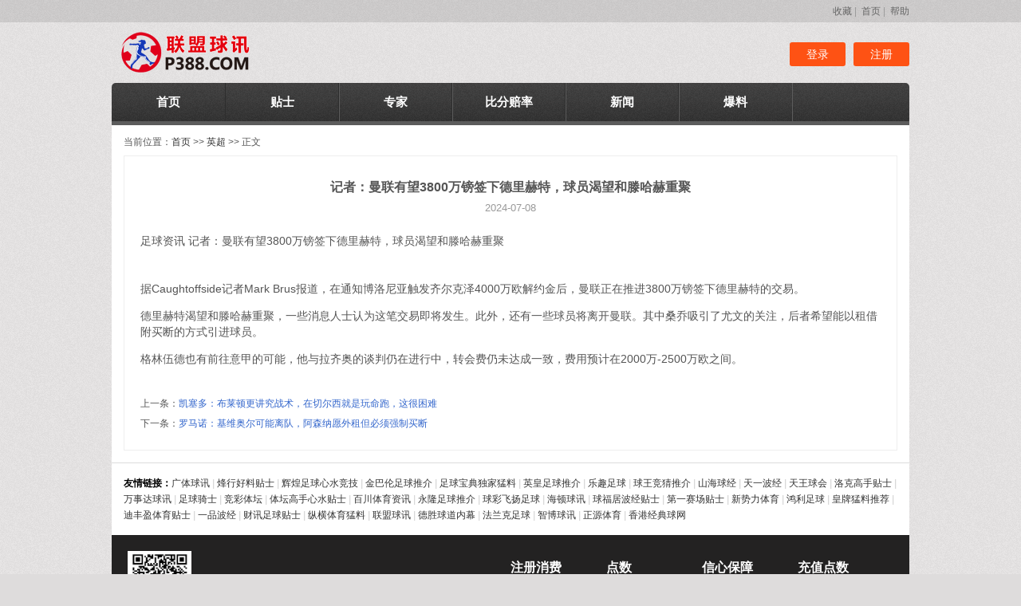

--- FILE ---
content_type: text/html
request_url: http://p388.com/view.asp?id=266475
body_size: 3335
content:

<!DOCTYPE html>
<html>
<head>
<meta http-equiv="Content-Type" content="text/html; charset=utf-8" />
<title>记者：曼联有望3800万镑签下德里赫特，球员渴望和滕哈赫重聚 - 联盟球讯</title>
<meta name="keywords" content="记者：曼联有望3800万镑签下德里赫特，球员渴望和滕哈赫重聚"/>
<meta name="description" content="我们努力做最好的联盟球讯,记者：曼联有望3800万镑签下德里赫特，球员渴望和滕哈赫重聚,最齐全体育娱乐互动平台"/>
<link href="css/news.css" rel="stylesheet" type="text/css">
<link href="css/head.css" rel="stylesheet" type="text/css">
<script type="text/javascript" src="js/jquery.min.js"></script>
<script type="text/javascript" src="js/tips.js"></script>
</head>

<body>
<div class="top">
<div class="box">
<div class="gg"></div>
<div class="nav">
	<a href='javascript:void(0)' onClick="javascript:window.external.AddFavorite('http://p388.com','联盟球讯');">收藏</a>&nbsp;|&nbsp;
	<a style="BEHAVIOR: url(#default#homepage)" onclick="this.style.behavior='url(#default#homepage)';this.setHomePage('http://p388.com');return(false);" href="javascript:void(0)">首页</a>&nbsp;|&nbsp;
	<a href="help.asp">帮助</a>
</div>
</div>
</div>

<div class="box logo">
<a href="/" title="联盟球讯" class="logimg"></a>

	<div><a href="login.asp">登录</a><a href="register.asp" class="regbtn">注册</a></div>

</div>

<div class="menu">
<ul>
<li class="home"><a href="/" ><span>首页</span></a></li>
<li><a href="tips.asp" >贴士</a></li>
<li><a href="all.asp" >专家</a></li>
<li><a href="http://www.s78999.com" target="_blank">比分赔率</a></li>
<li><a href="list.asp?lid=9" >新闻</a>
<div>
<a href="list.asp?lid=8">英超</a>
<a href="list.asp?lid=9">西甲</a>
<a href="list.asp?lid=10">德甲</a>
<a href="list.asp?lid=12">欧冠</a>
<a href="list.asp?lid=13">NBA</a>
<a href="list.asp?lid=14">CBA</a>
</div>
</li>
<li><a href="list.asp?lid=6" >爆料</a>
<div>
<a href="list.asp?lid=1">好料推荐</a>
<a href="list.asp?lid=2">实力数据</a>
<a href="list.asp?lid=3">百家贴士</a>
<a href="list.asp?lid=4">足球前瞻</a>
<a href="list.asp?lid=5">前线爆料</a>
<a href="list.asp?lid=6">欧亚攻略</a>
<a href="list.asp?lid=7">盘口分析</a>
<a href="list.asp?lid=11">赛前动态</a>
</div>
</li>
</ul>
</div>
<div class="box">
<div class="newsbox">

<div style="padding:0 0 10px 0;overflow:hidden;">当前位置：<a href="/">首页</a> &gt;&gt; <a href='list.asp?tid=1150'>英超</a> &gt;&gt; 正文</div>
<div class="newsinfo">
<h1>记者：曼联有望3800万镑签下德里赫特，球员渴望和滕哈赫重聚</h1>
<div class="date">2024-07-08</div>
<div class="content">
                    <p> 足球资讯 记者：曼联有望3800万镑签下德里赫特，球员渴望和滕哈赫重聚</p>
<p><img src="http://img.g288.com/UploadFiles/75/2024-7/b1133649175963356090S8X.jpg" alt=""></p><p>据Caughtoffside记者Mark Brus报道，在通知博洛尼亚触发齐尔克泽4000万欧解约金后，曼联正在推进3800万镑签下德里赫特的交易。</p><p>德里赫特渴望和滕哈赫重聚，一些消息人士认为这笔交易即将发生。此外，还有一些球员将离开曼联。其中桑乔吸引了尤文的关注，后者希望能以租借附买断的方式引进球员。</p><p>格林伍德也有前往意甲的可能，他与拉齐奥的谈判仍在进行中，转会费仍未达成一致，费用预计在2000万-2500万欧之间。</p>

</div>
<div class="nextprivew">
上一条：<a href="/view.asp?id=266476">凯塞多：布莱顿更讲究战术，在切尔西就是玩命跑，这很困难</a><br/>
下一条：<a href="/view.asp?id=266474">罗马诺：基维奥尔可能离队，阿森纳愿外租但必须强制买断</a>
</div>
</div>

</div>
</div>

<div class="box">
<div class="clear" style="background:#fff;">
	<div class="link"><b>友情链接：</b><script src="http://www.c98788.com/js/link.js"></script></div>
</div>
<div class="footer">
<div class="clear pdb10">

<div class="foottel">
<div class="clear">
	<img src="images/wechat.jpg" width="80"/>
	<em style="font-weight:normal;font-style:normal;font-size:12px;display:inline-block;vertical-align:30px;">扫一扫，联系客服</em></div>

</div>

<div class="helpsmlg">
<div><a href="help.asp#tag4">注册消费</a><br/>成为本站会员</div>
<div><a href="help.asp#tag2">点数</a><br/>本站专用币</div>
<div><a href="help.asp#tag3">信心保障</a><br/>不中100%返点</div>
<div><a href="help.asp#tag5">充值点数</a><br/>在线充值 银行汇款</div>
</div>


</div>

<div class="copyright"><span>本站所提供一切资料只供用于中国足球彩票参考资讯，各网友必须留意本身所处之地区及相关法律，不得利用本站所提供的信息进行任何非法活动。</span>
<div class="safe"><span class="sf"></span><span class="pol"></span></div>
</div>
<div class="shm">Copyright © 联盟球讯</div>

<div style="display:none;">
<script charset="UTF-8" id="LA_COLLECT" src="//sdk.51.la/js-sdk-pro.min.js"></script>
<script>LA.init({id: "Jep6qZofM1ZgleVd",ck: "Jep6qZofM1ZgleVd"})</script>
</div>

</div>
</div>
</body>
</html>


--- FILE ---
content_type: text/css
request_url: http://p388.com/css/news.css
body_size: 2442
content:
a{
	TEXT-DECORATION: none;color:#333;
}
A:hover {
	COLOR:#FF0000; TEXT-DECORATION:UnderLine;
}

ul,li,dl,dt,dd,form{
	margin:0;padding:0;list-style:none;
}
img{border:0;}
.fl{float:left;}
.fr{float:right;}

.blue{
	color:#0099FF;
}
.green{
	color:#060;
}
.red{
	color:#f00;
}
.gray{
	color:#999;
}
.newsbox{background:#fff;padding:15px;overflow:hidden;}

.leftnews{width:450px;float:left;overflow:hidden;}

.focus{width:450px;height:280px;overflow:hidden;position:relative;float:left;}
.focus a{color:#fff;}
.focus a:hover{text-decoration:none;}
.focus img{display:none;width:450px;height:280px;}
.focus_text{position:absolute;width:450px;height:35px;line-height:35px;font-size:14px;left:0;bottom:0;filter: alpha(opacity=70);background-color: #A50301;color:#fff;}
.focus_text a{margin-left:10px;}
.focus_btn{position:absolute;width:125px;height:20px;right:0;bottom:7px;}
.focus_btn a{background:#fff;float:left;margin-right:5px;display:inline-block;width:20px;height:20px;line-height:20px;text-align:center;color:#fff;background:#444;cursor:pointer;}
.focus_btn a:hover,.focus_btn a.on{color:#fff;background:#fe5214;}

.rmnews{width:500px;float:right;overflow:hidden;}
.ttlist{clear:both;padding:0;padding:0;overflow:hidden;border-bottom:dotted 0px #ccc;}
.ttlist .tit{clear:both;font-size:17px;text-align:left;padding:10px 0;overflow:hidden;font-weight:bold;}
.ttlist .item{width:245px;float:left;font-size:14px;line-height:28px;height:28px;overflow:hidden;}
.ttlist span{font-weight:normal;text-align:center;}
.ttlist span.spclass{display:block;font-size:12px;float:left;width:35px;height:25px;border-right:5px solid #fff;
	background:#f80;color:#fff;line-height:16px;}
.ttlist a{color:#666}
.ttlist .tit a{color:#0b3b8c}

.tabnews{width:450px;overflow:hidden;float:left;padding-top:10px;}
.tabnews ul{height:35px;border-bottom:solid 1px #C9C9C9;padding-left:6px;}
.tabnews ul li{float:left;width:80px;height:28px;line-height:28px;border:solid 1px #C9C9C9;border-bottom:none;background:#eee;margin:6px 0 0 -1px;text-align:center;}
.tabnews ul li.on{background:#fff;border:solid 1px #C9C9C9;background:#fff;border-bottom:none;height:35px;line-height:35px;margin:0 0 0 -1px}
.tabnews dl{clear:both;display:none;padding:8px 0;overflow:hidden;}
.tabnews dl.on{display:block;}
.tabnews dd{height:27px;line-height:27px;overflow:hidden;margin:0 auto;padding:0 2px;border-bottom:dotted 1px #ccc;}
.tabnews dd span{float:right;}
.tabnews dd a{float:left;font-size:13px;margin-left:10px;}
.tabnews2,.tabnews3{width:970px;clear:both;}
.tabnews2 dd,.tabnews3 dd{width:450px;float:left;margin:0 10px 0 10px;} 

.video-list{clear:both;overflow:hidden;}
.video-list dt{border-bottom:solid 1px #ccc;line-height:35px;font-size:16px;overflow:hidden;clear:both;width:970px;}
.video-list dt span{float:left;color:#333;font-weight:bold;}
.video-list dt a{float:right;color:#999;font-size:12px;}
.video-list dd{float:left;width:138px;padding-top:10px;text-align:center;}
.video-list dd a{clear:both;text-align:center;line-height:20px;display:inline-block;font-size:13px;}


.help{width:270px;margin:0 auto;overflow:hidden;}
.help dt{line-height:28px;overflow:hidden;padding-left:10px;background:#eee;font-size:14px;border-bottom:10px solid #fff;}
.help dd{line-height:22px;padding-left:10px;}

.line{height:1px;width:100%;overflow:hidden;background:url(../images/line.png) repeat-x;}

.newslist{width:280px;padding:0 10px;float:left;overflow:hidden;}
.newslist dl{overflow:hidden;margin:0;padding-bottom:5px;font-size:13px;}
.newslist dt{width:270px;height:32px;line-height:32px;color:#333;}
.newslist dt a{float:right;font-size:11px;color:#999;}
.newslist dt span{float:left;font-weight:bold;}
.newslist dt span a{font-size:14px;float:left;color:#333;}
.newslist a:hover{text-decoration:underline;}
.newslist dd{width:270px;overflow:hidden;padding-left:10px;text-align:left;line-height:25px;height:25px;background:url(../images/dian.gif) no-repeat 2px 10px;}
.newslist dd a{float:left;}
.newslist dd span{font-size:12px;float:right;}

.newslist2{float:left;width:278px;border:solid 1px #ccc;}
.newslist2 dt{width:260px;}
.newslist2 dd{width:260px;}
.newslist2 .video{height:371px;}
.newslist2 .video dt{clear:both;width:270px;height:35px;font-size:14px;line-height:30px;text-align:left;padding:0 5px;font-weight:bold;}
.newslist2 .video dt a{font-weight:normal;}
.newslist2 .video dd{background:none;width:80px;height:100px;float:left;text-align:center;line-height:18px;overflow:hidden;padding:0 7px 10px 5px;margin:0;}
.newslist2 .video dd img{width:78px;height:78px;margin:0;padding:1px;border:solid 1px #ccc;;}
.newslist2 .video dd a{clear:both;width:80px;margin:0 auto;color:#000;font-size:12px;}
.newslist2 .video dd a.txt{color:#000;height:20px;overflow:hidden;}

.newslist3{width:335px;border:0;border-right:solid 1px #ccc;border-left:solid 1px #ccc;}
.newslist3 dt{width:330px;}
.newslist3 dd{width:320px;}

.rightlist{width:680px;float:right;overflow:hidden;}
.rightbox{border:solid 1px #ccc;overflow:hidden;margin-bottom:10px;}

.list_news{width:690px;float:left;padding:0;overflow:hidden;}
.list_news div{height:28px;margin:0 auto;overflow:hidden;background:url(../images/dian.gif) no-repeat 4px center;border-bottom:dotted 1px #ccc;line-height:28px;padding:0 10px 0 15px;}
.list_news div.title,.list_tj .video dt.tt{height:35px;line-height:35px;border-bottom:solid 1px #ccc;background:none;color:#333;padding:0;margin-bottom:10px;font-size:16px;font-weight:bold;overflow:hidden;}
.list_news div a{float:left;font-size:14px;}
.list_news div span{float:right;}
.list_tj{width:270px;float:right;padding:0;}
.list_tj .video{height:245px;overflow:hidden;}
.list_tj .video dd{float:left;width:90px;height:100px;overflow:hidden;text-align:center;line-height:18px;}
.list_tj .video dd img{width:70px;height:70px;}
.list_tj .video dd a{clear:both;width:70px;display:block;margin:0 auto;overflow:hidden;}
.list_tj .video dd a.txt{height:20px;}
.list_tj .video dt.tt{padding-left:0;width:240px;margin-left:10px;clear:both;text-align:left;}

.newsinfo{border:solid 1px #eee;padding:20px 20px;}
.newsinfo h1{font-size:16px; text-align:center;margin:0;padding:10px 0;}
.newsinfo .date{font-size:13px;color:#999;text-align:center}
.newsinfo .content{font-size:14px;line-height:20px;padding:10px 0; text-align:left;}
.newsinfo .content img{text-align:center;margin:20px auto;display:block;max-width:100%;}
.newsinfo .content p{text-align:left;}
.newsinfo .content p.f_center{text-align:center;}
.newsinfo .content object{margin:0 auto;}
.newsinfo .nextprivew{padding-top:10px;line-height:25px;}
.newsinfo .nextprivew a{color:#3366CC;}
.newsinfo span,.newsinfo ul,.newsinfo textarea,.newsinfo h3,.newsinfo script{display:none;}

.videolist{overflow:hidden;width:1100px;clear:both;}
.videolist dd{width:120px;float:left;height:140px;text-align:center;padding:20px 21px 0px 0;}
.videolist dd img{width:120px;height:100px;}
.videolist dd a.txt{padding:5px 0;height:35px;line-height:18px;overflow:hidden;display:block;clear:both;}
.videolist dt.tt{clear:both;height:35px;width:970px;border-bottom:solid 1px #ccc;line-height:35px;font-size:16px;font-weight:bold;text-align:left;padding:0;}

.hottjlist{margin:10px;overflow:hidden;clear:both;}
.hottjlist dt{height:35px;width:100%;line-height:35px;font-size:16px;color:#333;font-weight:bold;text-align:left;padding:0;border-bottom:solid 1px #ccc;margin-bottom:6px;}
.hottjlist dd{line-height:23px;}
.hottjlist dd span{float:right;}

.floot2 a{color:#666;}

--- FILE ---
content_type: text/css
request_url: http://p388.com/css/head.css
body_size: 2077
content:
BODY {
	BACKGROUND:#DEDCDC url(../images/bg-body.png);
	FONT:12px/1.125 "微软雅黑","黑体",verdana,song,arial, Helvetica, sans-serif; COLOR: #555;margin:0;
	min-width:1000px;
}

.box{clear:both;width:1000px;margin:0 auto;overflow:hidden;}

.top{overflow:hidden;line-height:28px;height:28px;background:url(../images/top-line.png);}
.top .gg{width:680px;float:left;color:#666}
.top .nav{float:right;width:300px;float:right;text-align:right;color:#999;height:28px;overflow:hidden;}
.top .nav *{}
.top .nav b{color:#000;font-weight:normal;}
.top .nav a{color:#666;}
.top .nav a.regbtn{color:#f00}
.top .nav span{display:inline-block;width:20px;height:28px;background:#fff url(../images/icon-6.png) no-repeat center center;}

.logo{padding:10px 0;}
.logo a.logimg{display:inline-block;width:308px;height:56px;float:left;
	background:url(../images/logo.png) no-repeat;
	_background:none !important;
	filter: progid:DXImageTransform.Microsoft.AlphaImageLoader(enabled=true, sizingMethod=noscale, src="../images/logo.png");
}
.logo div{float:right;width:160px;margin-top:15px;}
.logo div a{display:block;width:70px;height:30px;text-align:center;font-size:14px;line-height:30px;
	float:left;background:#fe5214;color:#fff;margin-left:10px;border-radius:3px;overflow:hidden;
}
.logo div a:hover{background:#444;text-decoration:none;}

.menu{
	width:1000px;margin:0 auto;background:url(../images/bg-nav.png);height:48px;border-top-left-radius:5px;border-top-right-radius:5px;
	border-bottom:solid 5px #5C5C5C;
}
.menu li{float:left;height:48px;width:142px;position:relative;}
.menu a{
	float:left;display:inline-block;color:#fff;text-decoration:none;font-size:15px;font-weight:bold;width:142px;height:48px;
	line-height:48px;text-align:center;border-right:#5c5c5c 1px solid;border-left:#2d2d2d 1px solid
}
.menu li.home a{overflow:hidden;border-left:none;border-top-left-radius:5px;}
.menu a:hover,.menu  a.on,.menu a.on:hover{background:#242323;color:#fff;text-decoration:none;}
.menu li div{position:absolute;background:#151515;border:solid 1px #000;top:48px;left:1px;width:140px;overflow:hidden;
	border-bottom-left-radius:5px;border-bottom-right-radius:5px;display:none;
}
.menu li div a{border:none;font-size:12px;display:block;color:#999;font-weight:normal;height:28px;line-height:28px;clear:both;border-bottom:solid 1px #000}
.menu li div a:hover{color:#FC5214;}
.clear{clear:both;overflow:hidden;}
.pdb10{padding-bottom:10px;}
.pdt20{padding-top:20px;}




.footer{overflow:hiden;padding:20px;background:#232222;color:#666;margin-bottom:30px;border-bottom-left-radius:5px;border-bottom-right-radius:5px;}

.foottel{width:280px;float:left;color:#FE5214;font-weight:bold;font-size:15px;line-height:25px}
.foottel span{color:#fff;display:inlin-block;float:left;width:40px;padding-right:10px;text-align:right;}
.foottel b{float:left;}
.footchat{width:100px;height:120px;float:left;background:url(../images/wechat.jpg) no-repeat center top;background-size:80px 80px;text-align:center;line-height:190px;color:#fff;}
	
.helpsmlg{width:480px;float:right;line-height:25px;text-align:left;}
.helpsmlg div{float:left;width:120px;font-size:12px;color:#999;margin-top:8px;}
.helpsmlg a{font-size:16px;color:#fff;font-weight:bold;}

.copyright{clear:both;text-align:center;border-top:solid 1px #4F4E4E;overflow:hidden;line-height:30px;color:#999;}
.copyright a{color:#999}
.copyright span{float:left;}
.safe{width:100px;float:right;margin-top:10px;}
.safe span{float:right;display:inline-block;width:16px;height:16px;margin-right:10px;}
.safe .sf{
background:url(../images/sf.png) no-repeat;
_background: url(../images/sf.png) no-repeat !important; 
filter: progid:DXImageTransform.Microsoft.AlphaImageLoader(enabled=true, sizingMethod=noscale, src="../images/sf.png");
_background:none;
}
.safe .pol{
background: url(../images/pol.png) no-repeat;
_background: url(../images/pol.png) no-repeat !important; 
filter: progid:DXImageTransform.Microsoft.AlphaImageLoader(enabled=true, sizingMethod=noscale, src="../images/pol.png");
_background:none;
}

.shm{clear:both;line-height:20px;color:#999;}
.shm a{color:#999;}

.link{clear:both;border-top:solid 1px #ddd;padding:15px;line-height:20px;overflow:hidden;color:#ccc;}
.link a{color:#333;}
.link b{color:#000}


.swiper-container {height: 500px;}
.swiper-slide {
text-align: center;
display: -webkit-box;
display: -ms-flexbox;
display: -webkit-flex;
display: flex;
-webkit-box-pack: center;
-ms-flex-pack: center;
-webkit-justify-content: center;
justify-content: center;
-webkit-box-align: center;
-ms-flex-align: center;
-webkit-align-items: center;
align-items: center;
}
#banner{width:1000px;min-width:1000px;margin-bottom:30px;margin:0 auto;}
#banner .swiper-container{height:500px;}
#banner .swiper-slide1{background:url(../images/banner1.jpg) no-repeat center}
#banner .swiper-slide2{background:url(../images/banner2.jpg) no-repeat center}
#banner .swiper-slide3{background:url(../images/banner3.jpg) no-repeat center}
#banner .swiper-pagination-bullet{opacity:1;background:#eee;}
#banner .swiper-pagination-bullet-active{background:#f60}


.sidefx{width:80px;height:110px;background:url(../images/wechat.jpg) no-repeat center;line-height:210px;text-align:center;
	background-size:80px 80px;position:fixed;bottom:100px;left:50%;margin-left:520px;cursor:pointer;}
.ppbg{width:100%;height:100%;position:fixed;left:0;top:0;background:#000;opacity:.6;z-index:1001;}
.ppcon{width:500px;height:500px;position:fixed;left:50%;top:50%;background:#fff;margin-left:-250px;margin-top:-250px;z-index:1002;
	background:url(../images/wechat.jpg) no-repeat center;}


--- FILE ---
content_type: application/javascript
request_url: http://p388.com/js/tips.js
body_size: 4200
content:
var isLogin = false;  //是否登录
$(function(){
	isLogin = $("span.uname").length==0?false:true;
	$(".menu li").each(function(){
		var li = $(this);
		var div = li.find("div");
		var a = li.find("a").eq(0);
		li.mouseover(function(){
			if(div.length==1){
				div.show();
				a.addClass("on");
			}
		}).mouseleave(function(){
			div.hide();
			a.removeClass("on");
		});
	});
	$(".tj .dy").each(function(){
		var a = $(this);
		a.click(function(){
			if(!isLogin){
				$.xDialog("请登录！");
			}else{
				$.xDialogConfirm("确定消费？",function(){
					$.xDialogRemove();
					var mid = a.attr("mid");
					$.ajax({
						type: "POST",
						url: "../inc/AJConsume.asp",
						data: "mid="+mid+"&t="+(new Date()).getTime(),
						dataType:"text",
						error: function(){
							$.xDialog("消费失败");
						},
						success: function(msg){
							var sp = msg.split(",");
							var rs = sp[0];
							var count = sp[1];
							if(rs==-1)
								$.xDialog("请登录！");
							else if(rs==1)
								$.xDialog("用户不存在");
							else if(rs==2){
								$.xDialog("消费成功");
								location.reload();
							}
							else if(rs==3)
								$.xDialog("已经购买");
							else if(rs==4)
								$.xDialog("点数不足，请充值！");
							else
								$.xDialog("消费失败，请联系我们");
						}
					});	
				});
			}
			return false;
		});
	});
	
	if($("#banner").length>0){
		var swiper = new Swiper('#banner .swiper-container', {
			pagination: '#banner .swiper-pagination',
			effect: "fade",
			slidesPerView: 1,
			paginationClickable: true,
			spaceBetween: 0,
			autoplay: 5000,
			loop: true,
			autoplayDisableOnInteraction: true
		});
	}	
});

var user = /^[\u4E00-\u9FA5\uF900-\uFA2D_\w]+$/;
var phone = /^[0-9]\d{2,3}-?\d{0,12}$/;
var nameError = false;

function league_tab(obj,type,select){
	for(var i=1;i<=5;i++){
		$("#"+type+"_"+i).removeClass("on");
		$(obj).parent().children('a').removeClass("on");
	}
	$("#"+type+"_"+select).addClass("on");
	$(obj).addClass("on");
}

function checklogin(){
	var name = myform.UserName.value;
	var pwd = myform.UserPassword.value;
	var code = myform.code.value;
	var url = myform.url.value;
	if(name==""||pwd==""||code==""){
		$.xDialog("内容不能为空");
		return;
	}
	$.ajax({
		type: "POST",
		url: "../inc/AjaxCheck.asp",
		data: "UserName="+$.trim(name)+"&UserPassword="+$.trim(pwd)+"&code="+$.trim(code)+"&actmp=1",
		dataType:"text",
		error: function(){$.xDialog("登录失败");},
		success: function(msg){
			if(msg==0) {
				if(url=="")
					location.href = "tips.asp";
				else
					location.href = "http://"+url;
			}
			else if(msg==1) 
				$.xDialog("登录失败");
			else if(msg==2) 
				$.xDialog("验证码错误");
	    }
	});
}

function checkreg(){
	var name = myform.membername.value;
	var pwd1 = myform.password1.value;
	var pwd2 = myform.password2.value;
	var code = myform.code.value;
	if(name==""||pwd1==""||pwd2==""||code==""){
		$.xDialog("请填写内容");
		return;
	}
	if(!user.test(name)){
		$.xDialog("用户名不合法");
		return;
	}
	if(name.length<4||name.length>20){
		$.xDialog("用户名长度必须为4-20个字符");
		return;
	}
	if(pwd1.length<6||pwd1.length>16){
		$.xDialog("密码长度为6-16位");
		return;				
	}
	if(pwd1!=pwd2){
		$.xDialog("两次密码不一致");
		return;				
	}
	if(nameError){
		$.xDialog("用户已存在");
		return;
	}
	$("#btnOK").attr("disabled","true").val("正在注册");
	$.ajax({
		type: "POST",
		url: "../inc/AjaxCheck.asp",
		data: "name="+$.trim(name)+"&pwd1="+$.trim(pwd1)+"&pwd2="+$.trim(pwd2)+"&tel=0&code="+$.trim(code)+"&actmp=2",
		dataType:"text",
		error: function(){
			$.xDialog("注册失败");	
			$("#btnOK").val("注册");
			$("#btnOK").removeAttr("disabled");
		},
		success: function(msg){
			if(msg==0) {
				$.xDialog("注册成功");
				location.href="tips.asp";
			}
			else{
				if(msg==1) 
					$.xDialog("注册失败");
				else if(msg==2) 
					$.xDialog("验证码不对");		
				$("#btnOK").removeAttr("disabled").val("注册");
			}
	    }
	});
}
function checkName(obj){
	if($.trim($(obj).val()).length>3){
		$.ajax({
			type: "POST",
			url: "../inc/AjaxCheck.asp",
			data: "name="+$.trim($(obj).val())+"&actmp=11",
			dataType:"text",
			error: function(){
				$("#nameck").addClass("namerror").show();
			},
			success: function(msg){
				if(msg==0){
					$("#nameck").removeClass("namerror").show();
					nameError = false;
				}else{
					$("#nameck").addClass("namerror").show();
					nameError = true;
				}
			}
		});
	}else{
		$("#nameck").addClass("namerror").show();
		nameError = true;					
	}
}


function updateInfo(){
	//var tel = myform.tel.value;
	var pwd = myform.password.value;
	var pwd1 = myform.password1.value;
	var pwd2 = myform.password2.value;
	var code = myform.code.value;
	if(pwd==""||code==""){
		$.xDialog("请将内容填写完整");
		return;
	}
	/*if(!phone.test(tel)||tel.length>20){
		$.xDialog("请输入正确的手机号码！");
		return;
	}*/
	if(pwd1.length>0){
		if(pwd1.length<6||pwd1.length>16){
			$.xDialog("密码长度为6-16位");
			return;				
		}
		if(pwd1!=pwd2){
			$.xDialog("两次密码不一致");
			return;				
		}
	}
	//myform.submit();	
	$.ajax({
		type: "POST",
		url: "../inc/AjaxCheck.asp",
		data: "tel=0&pwd="+$.trim(pwd)+"&pwd1="+$.trim(pwd1)+"&pwd2="+$.trim(pwd2)+"&code="+$.trim(code)+"&actmp=5",
		dataType:"text",
		error: function(){
			$.xDialog("修改失败");
		},
		success: function(msg){
			//alert(msg);
			if(msg==0){
				$.xDialog("修改成功");
				myform.password.value = "";
				myform.password1.value = "";
				myform.password2.value = "";
			}else if(msg==1)
				$.xDialog("密码不对");
			else if(msg==2)
				$.xDialog("验证码不对");
			else
				$.xDialog("修改失败");
		}
	});
}

function checkConsume(){
	if(!confirm('确定订阅本场推介吗？')){
		return false;
	}
	var usercount = parseInt(myform.usercount.value);
	var count = parseInt(myform.count.value);
	if(usercount<count){
		alert("抱歉，您的点数不足，请充值。");
		return false;
	}
	myform.status.value="config";
	myform.submit();		
	return true;
}



//container 容器，count 总页数 pageindex 当前页数 type 数据类型(0专家贴士、1免费单场)
function setPage(container, count, pageindex,zjid,type,total) {
	var container = container;
	var count = count;
	var pageindex = pageindex;
	var a = [];
	if(count<2){
		if(total) container.innerHTML = "<i>"+total+"</i>条记录";
	}else{
		//总页数少于5 全部显示,大于5 显示前3 后3 中间3 其余....
		if (pageindex == 1) {
			//a[a.length] = "<span>prev</span>";
			} else {
			a[a.length] = "<a href='#' class='prev' title='上一页'>«</a>";
		}
		function setPageList() {
			if (pageindex == i) {
				a[a.length] = "<a href='#' class='on'>" + i + "</a>";
			} else {
				a[a.length] = "<a href='#'>" + i + "</a>";
			}
		}
		//总页数小于5
		if (count <= 5) {
			for (var i = 1; i <= count; i++) {
				setPageList();
			}
		}
		//总页数大于5页
		else {
			if (pageindex <= 4) {
				for (var i = 1; i <= 5; i++) {
					setPageList();
				}
				a[a.length] = "<b>...</b><a href='#'>" + count + "</a>";
			} else if (pageindex >= count - 3) {
				a[a.length] = "<a href='#'>1</a><b>...</b>";
				for (var i = count - 4; i <= count; i++) {
					setPageList();
				}
			}
			else { //当前页在中间部分
				a[a.length] = "<a href='#'>1</a><b>...</b>";
				for (var i = pageindex - 2; i <= pageindex + 2; i++) {
					setPageList();
				}
				a[a.length] = "<b>...</b><a href='#'>" + count + "</a>";
			}
		}
		if (pageindex != count) {
			a[a.length] = "<a href='#' class='next' title='下一页'>»</a>";
		}
		if(count>1)
			a[a.length] = "<div><em>转到</em><input class='gtxt' title='输入后回车跳转' value='"+pageindex+"' zjparam='"+zjid+"' onkeydown='javascript:if(event.keyCode==13){quitPageLink(this,"+type+");}' type='text'/><em>页</em><input id='pagegobtn' class='gbtn' type='button' value='GO'/></div>";
		container.innerHTML = a.join("");
		//事件点击
		var pageClick = function() {
			var oAlink = container.getElementsByTagName("a");
			var inx = pageindex; //初始的页码
			oAlink[0].onclick = function() { //点击上一页
				if (inx == 1) {
					return false;
				}
				inx--;
				pageLink(inx,zjid,type);
				return false;
			}
			for (var i = 1; i < oAlink.length - 1; i++) { //点击页码
				oAlink[i].onclick = function() {
					inx = parseInt(this.innerHTML);
					pageLink(inx,zjid,type);
					return false;
				}
			}
			oAlink[oAlink.length - 1].onclick = function() { //点击下一页
				if (inx == count) {
					return false;
				}
				inx++;
				pageLink(inx,zjid,type);
				return false;
			}
		} ();
	}
}
function quitPageLink(obj,type){
	var reg =  /^\d+$/;
	var page = parseInt($(obj).val());
	var zjid = $(obj).attr("zjparam");
	if(!reg.test(page)||page==0)
		return false;
	if(type==0){
		if(zjid==0)
			location.href ="?page="+page;
		else
			location.href ="?zjid="+zjid+"&page="+page;
	}else if(type==1)
		location.href ="?page="+page;
	else if(type==2){
		location.href ="?st="+zjid+"&page="+page;
	}
	
}
function pageLink(page,zjid,type){
	if(type==0){
		if(zjid==0)
			location.href ="?page="+page;
		else
			location.href ="?zjid="+zjid+"&page="+page;
	}else if(type==1)
		location.href ="?page="+page;
	else if(type==2){
		location.href ="?st="+zjid+"&page="+page;
	}
}
function chkAll(){
	var obj = document.getElementsByName("chk"); 
	if(document.getElementById("listchk").checked == false) { 
		for(var i=0; i<obj.length; i++){ 
			obj[i].checked=false; 
		} 
	}else{ 
		for(var i=0; i<obj.length; i++){	  
			obj[i].checked=true;
		}
	}
}
function chkSubmit(){
	var ids = document.getElementsByName("chk");    
	if(ids.length==0) return;	
	var flag = false ;               
	for(var i=0;i<ids.length;i++){ 
		if(ids[i].checked){ 
			flag = true ; 
			break ; 
		} 
	} 
	if(!flag){ 
		alert("请选择一项！");
		return; 
	}
	if(confirm("确定删除?")){
		myform.submit();
	}	
}